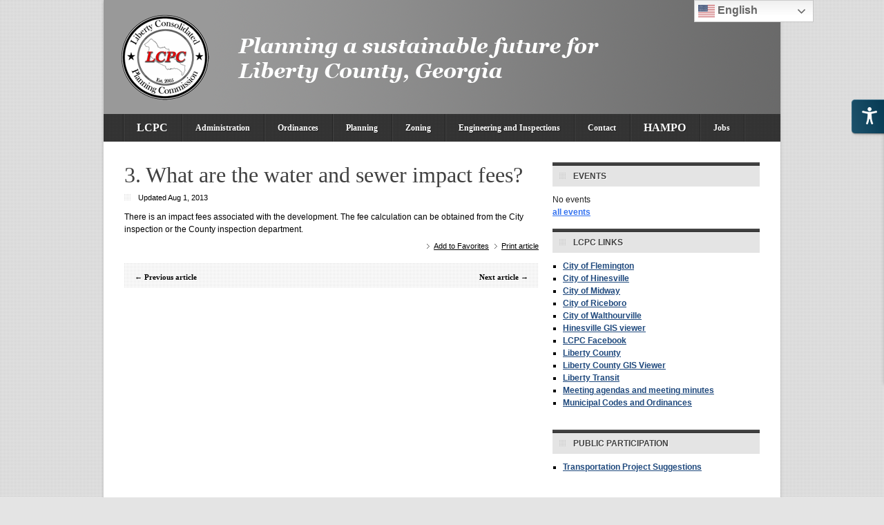

--- FILE ---
content_type: text/html; charset=UTF-8
request_url: https://thelcpc.org/3-what-are-the-water-and-sewer-impact-fees/
body_size: 11299
content:
<!DOCTYPE html PUBLIC "-//W3C//DTD XHTML 1.0 Transitional//EN" "http://www.w3.org/TR/xhtml1/DTD/xhtml1-transitional.dtd">
<html xmlns="http://www.w3.org/1999/xhtml" lang="en">
<head profile="http://gmpg.org/xfn/11">

<meta http-equiv="Content-Type" content="text/html; charset=UTF-8" />

<title>3.  What are the water and sewer impact fees?  &raquo;  Liberty Consolidated Planning Commission</title>

<link rel="stylesheet" href="https://thelcpc.org/wp-content/themes/defacto/style.css" type="text/css" media="screen" />
<link rel="alternate" type="application/rss+xml" title="RSS Feed" href="https://thelcpc.org/feed/" />
<link rel="pingback" href="https://thelcpc.org/xmlrpc.php" />

<meta name='robots' content='max-image-preview:large' />
 <!-- nextgen scrollGallery 1.8.2 --> 
		   <link rel='dns-prefetch' href='//code.responsivevoice.org' />
<script type="text/javascript">
window._wpemojiSettings = {"baseUrl":"https:\/\/s.w.org\/images\/core\/emoji\/14.0.0\/72x72\/","ext":".png","svgUrl":"https:\/\/s.w.org\/images\/core\/emoji\/14.0.0\/svg\/","svgExt":".svg","source":{"concatemoji":"https:\/\/thelcpc.org\/wp-includes\/js\/wp-emoji-release.min.js?ver=6.3.7"}};
/*! This file is auto-generated */
!function(i,n){var o,s,e;function c(e){try{var t={supportTests:e,timestamp:(new Date).valueOf()};sessionStorage.setItem(o,JSON.stringify(t))}catch(e){}}function p(e,t,n){e.clearRect(0,0,e.canvas.width,e.canvas.height),e.fillText(t,0,0);var t=new Uint32Array(e.getImageData(0,0,e.canvas.width,e.canvas.height).data),r=(e.clearRect(0,0,e.canvas.width,e.canvas.height),e.fillText(n,0,0),new Uint32Array(e.getImageData(0,0,e.canvas.width,e.canvas.height).data));return t.every(function(e,t){return e===r[t]})}function u(e,t,n){switch(t){case"flag":return n(e,"\ud83c\udff3\ufe0f\u200d\u26a7\ufe0f","\ud83c\udff3\ufe0f\u200b\u26a7\ufe0f")?!1:!n(e,"\ud83c\uddfa\ud83c\uddf3","\ud83c\uddfa\u200b\ud83c\uddf3")&&!n(e,"\ud83c\udff4\udb40\udc67\udb40\udc62\udb40\udc65\udb40\udc6e\udb40\udc67\udb40\udc7f","\ud83c\udff4\u200b\udb40\udc67\u200b\udb40\udc62\u200b\udb40\udc65\u200b\udb40\udc6e\u200b\udb40\udc67\u200b\udb40\udc7f");case"emoji":return!n(e,"\ud83e\udef1\ud83c\udffb\u200d\ud83e\udef2\ud83c\udfff","\ud83e\udef1\ud83c\udffb\u200b\ud83e\udef2\ud83c\udfff")}return!1}function f(e,t,n){var r="undefined"!=typeof WorkerGlobalScope&&self instanceof WorkerGlobalScope?new OffscreenCanvas(300,150):i.createElement("canvas"),a=r.getContext("2d",{willReadFrequently:!0}),o=(a.textBaseline="top",a.font="600 32px Arial",{});return e.forEach(function(e){o[e]=t(a,e,n)}),o}function t(e){var t=i.createElement("script");t.src=e,t.defer=!0,i.head.appendChild(t)}"undefined"!=typeof Promise&&(o="wpEmojiSettingsSupports",s=["flag","emoji"],n.supports={everything:!0,everythingExceptFlag:!0},e=new Promise(function(e){i.addEventListener("DOMContentLoaded",e,{once:!0})}),new Promise(function(t){var n=function(){try{var e=JSON.parse(sessionStorage.getItem(o));if("object"==typeof e&&"number"==typeof e.timestamp&&(new Date).valueOf()<e.timestamp+604800&&"object"==typeof e.supportTests)return e.supportTests}catch(e){}return null}();if(!n){if("undefined"!=typeof Worker&&"undefined"!=typeof OffscreenCanvas&&"undefined"!=typeof URL&&URL.createObjectURL&&"undefined"!=typeof Blob)try{var e="postMessage("+f.toString()+"("+[JSON.stringify(s),u.toString(),p.toString()].join(",")+"));",r=new Blob([e],{type:"text/javascript"}),a=new Worker(URL.createObjectURL(r),{name:"wpTestEmojiSupports"});return void(a.onmessage=function(e){c(n=e.data),a.terminate(),t(n)})}catch(e){}c(n=f(s,u,p))}t(n)}).then(function(e){for(var t in e)n.supports[t]=e[t],n.supports.everything=n.supports.everything&&n.supports[t],"flag"!==t&&(n.supports.everythingExceptFlag=n.supports.everythingExceptFlag&&n.supports[t]);n.supports.everythingExceptFlag=n.supports.everythingExceptFlag&&!n.supports.flag,n.DOMReady=!1,n.readyCallback=function(){n.DOMReady=!0}}).then(function(){return e}).then(function(){var e;n.supports.everything||(n.readyCallback(),(e=n.source||{}).concatemoji?t(e.concatemoji):e.wpemoji&&e.twemoji&&(t(e.twemoji),t(e.wpemoji)))}))}((window,document),window._wpemojiSettings);
</script>
<style type="text/css">
img.wp-smiley,
img.emoji {
	display: inline !important;
	border: none !important;
	box-shadow: none !important;
	height: 1em !important;
	width: 1em !important;
	margin: 0 0.07em !important;
	vertical-align: -0.1em !important;
	background: none !important;
	padding: 0 !important;
}
</style>
	<link rel='stylesheet' id='wp-block-library-css' href='https://thelcpc.org/wp-includes/css/dist/block-library/style.min.css?ver=6.3.7' type='text/css' media='all' />
<style id='classic-theme-styles-inline-css' type='text/css'>
/*! This file is auto-generated */
.wp-block-button__link{color:#fff;background-color:#32373c;border-radius:9999px;box-shadow:none;text-decoration:none;padding:calc(.667em + 2px) calc(1.333em + 2px);font-size:1.125em}.wp-block-file__button{background:#32373c;color:#fff;text-decoration:none}
</style>
<style id='global-styles-inline-css' type='text/css'>
body{--wp--preset--color--black: #000000;--wp--preset--color--cyan-bluish-gray: #abb8c3;--wp--preset--color--white: #ffffff;--wp--preset--color--pale-pink: #f78da7;--wp--preset--color--vivid-red: #cf2e2e;--wp--preset--color--luminous-vivid-orange: #ff6900;--wp--preset--color--luminous-vivid-amber: #fcb900;--wp--preset--color--light-green-cyan: #7bdcb5;--wp--preset--color--vivid-green-cyan: #00d084;--wp--preset--color--pale-cyan-blue: #8ed1fc;--wp--preset--color--vivid-cyan-blue: #0693e3;--wp--preset--color--vivid-purple: #9b51e0;--wp--preset--gradient--vivid-cyan-blue-to-vivid-purple: linear-gradient(135deg,rgba(6,147,227,1) 0%,rgb(155,81,224) 100%);--wp--preset--gradient--light-green-cyan-to-vivid-green-cyan: linear-gradient(135deg,rgb(122,220,180) 0%,rgb(0,208,130) 100%);--wp--preset--gradient--luminous-vivid-amber-to-luminous-vivid-orange: linear-gradient(135deg,rgba(252,185,0,1) 0%,rgba(255,105,0,1) 100%);--wp--preset--gradient--luminous-vivid-orange-to-vivid-red: linear-gradient(135deg,rgba(255,105,0,1) 0%,rgb(207,46,46) 100%);--wp--preset--gradient--very-light-gray-to-cyan-bluish-gray: linear-gradient(135deg,rgb(238,238,238) 0%,rgb(169,184,195) 100%);--wp--preset--gradient--cool-to-warm-spectrum: linear-gradient(135deg,rgb(74,234,220) 0%,rgb(151,120,209) 20%,rgb(207,42,186) 40%,rgb(238,44,130) 60%,rgb(251,105,98) 80%,rgb(254,248,76) 100%);--wp--preset--gradient--blush-light-purple: linear-gradient(135deg,rgb(255,206,236) 0%,rgb(152,150,240) 100%);--wp--preset--gradient--blush-bordeaux: linear-gradient(135deg,rgb(254,205,165) 0%,rgb(254,45,45) 50%,rgb(107,0,62) 100%);--wp--preset--gradient--luminous-dusk: linear-gradient(135deg,rgb(255,203,112) 0%,rgb(199,81,192) 50%,rgb(65,88,208) 100%);--wp--preset--gradient--pale-ocean: linear-gradient(135deg,rgb(255,245,203) 0%,rgb(182,227,212) 50%,rgb(51,167,181) 100%);--wp--preset--gradient--electric-grass: linear-gradient(135deg,rgb(202,248,128) 0%,rgb(113,206,126) 100%);--wp--preset--gradient--midnight: linear-gradient(135deg,rgb(2,3,129) 0%,rgb(40,116,252) 100%);--wp--preset--font-size--small: 13px;--wp--preset--font-size--medium: 20px;--wp--preset--font-size--large: 36px;--wp--preset--font-size--x-large: 42px;--wp--preset--spacing--20: 0.44rem;--wp--preset--spacing--30: 0.67rem;--wp--preset--spacing--40: 1rem;--wp--preset--spacing--50: 1.5rem;--wp--preset--spacing--60: 2.25rem;--wp--preset--spacing--70: 3.38rem;--wp--preset--spacing--80: 5.06rem;--wp--preset--shadow--natural: 6px 6px 9px rgba(0, 0, 0, 0.2);--wp--preset--shadow--deep: 12px 12px 50px rgba(0, 0, 0, 0.4);--wp--preset--shadow--sharp: 6px 6px 0px rgba(0, 0, 0, 0.2);--wp--preset--shadow--outlined: 6px 6px 0px -3px rgba(255, 255, 255, 1), 6px 6px rgba(0, 0, 0, 1);--wp--preset--shadow--crisp: 6px 6px 0px rgba(0, 0, 0, 1);}:where(.is-layout-flex){gap: 0.5em;}:where(.is-layout-grid){gap: 0.5em;}body .is-layout-flow > .alignleft{float: left;margin-inline-start: 0;margin-inline-end: 2em;}body .is-layout-flow > .alignright{float: right;margin-inline-start: 2em;margin-inline-end: 0;}body .is-layout-flow > .aligncenter{margin-left: auto !important;margin-right: auto !important;}body .is-layout-constrained > .alignleft{float: left;margin-inline-start: 0;margin-inline-end: 2em;}body .is-layout-constrained > .alignright{float: right;margin-inline-start: 2em;margin-inline-end: 0;}body .is-layout-constrained > .aligncenter{margin-left: auto !important;margin-right: auto !important;}body .is-layout-constrained > :where(:not(.alignleft):not(.alignright):not(.alignfull)){max-width: var(--wp--style--global--content-size);margin-left: auto !important;margin-right: auto !important;}body .is-layout-constrained > .alignwide{max-width: var(--wp--style--global--wide-size);}body .is-layout-flex{display: flex;}body .is-layout-flex{flex-wrap: wrap;align-items: center;}body .is-layout-flex > *{margin: 0;}body .is-layout-grid{display: grid;}body .is-layout-grid > *{margin: 0;}:where(.wp-block-columns.is-layout-flex){gap: 2em;}:where(.wp-block-columns.is-layout-grid){gap: 2em;}:where(.wp-block-post-template.is-layout-flex){gap: 1.25em;}:where(.wp-block-post-template.is-layout-grid){gap: 1.25em;}.has-black-color{color: var(--wp--preset--color--black) !important;}.has-cyan-bluish-gray-color{color: var(--wp--preset--color--cyan-bluish-gray) !important;}.has-white-color{color: var(--wp--preset--color--white) !important;}.has-pale-pink-color{color: var(--wp--preset--color--pale-pink) !important;}.has-vivid-red-color{color: var(--wp--preset--color--vivid-red) !important;}.has-luminous-vivid-orange-color{color: var(--wp--preset--color--luminous-vivid-orange) !important;}.has-luminous-vivid-amber-color{color: var(--wp--preset--color--luminous-vivid-amber) !important;}.has-light-green-cyan-color{color: var(--wp--preset--color--light-green-cyan) !important;}.has-vivid-green-cyan-color{color: var(--wp--preset--color--vivid-green-cyan) !important;}.has-pale-cyan-blue-color{color: var(--wp--preset--color--pale-cyan-blue) !important;}.has-vivid-cyan-blue-color{color: var(--wp--preset--color--vivid-cyan-blue) !important;}.has-vivid-purple-color{color: var(--wp--preset--color--vivid-purple) !important;}.has-black-background-color{background-color: var(--wp--preset--color--black) !important;}.has-cyan-bluish-gray-background-color{background-color: var(--wp--preset--color--cyan-bluish-gray) !important;}.has-white-background-color{background-color: var(--wp--preset--color--white) !important;}.has-pale-pink-background-color{background-color: var(--wp--preset--color--pale-pink) !important;}.has-vivid-red-background-color{background-color: var(--wp--preset--color--vivid-red) !important;}.has-luminous-vivid-orange-background-color{background-color: var(--wp--preset--color--luminous-vivid-orange) !important;}.has-luminous-vivid-amber-background-color{background-color: var(--wp--preset--color--luminous-vivid-amber) !important;}.has-light-green-cyan-background-color{background-color: var(--wp--preset--color--light-green-cyan) !important;}.has-vivid-green-cyan-background-color{background-color: var(--wp--preset--color--vivid-green-cyan) !important;}.has-pale-cyan-blue-background-color{background-color: var(--wp--preset--color--pale-cyan-blue) !important;}.has-vivid-cyan-blue-background-color{background-color: var(--wp--preset--color--vivid-cyan-blue) !important;}.has-vivid-purple-background-color{background-color: var(--wp--preset--color--vivid-purple) !important;}.has-black-border-color{border-color: var(--wp--preset--color--black) !important;}.has-cyan-bluish-gray-border-color{border-color: var(--wp--preset--color--cyan-bluish-gray) !important;}.has-white-border-color{border-color: var(--wp--preset--color--white) !important;}.has-pale-pink-border-color{border-color: var(--wp--preset--color--pale-pink) !important;}.has-vivid-red-border-color{border-color: var(--wp--preset--color--vivid-red) !important;}.has-luminous-vivid-orange-border-color{border-color: var(--wp--preset--color--luminous-vivid-orange) !important;}.has-luminous-vivid-amber-border-color{border-color: var(--wp--preset--color--luminous-vivid-amber) !important;}.has-light-green-cyan-border-color{border-color: var(--wp--preset--color--light-green-cyan) !important;}.has-vivid-green-cyan-border-color{border-color: var(--wp--preset--color--vivid-green-cyan) !important;}.has-pale-cyan-blue-border-color{border-color: var(--wp--preset--color--pale-cyan-blue) !important;}.has-vivid-cyan-blue-border-color{border-color: var(--wp--preset--color--vivid-cyan-blue) !important;}.has-vivid-purple-border-color{border-color: var(--wp--preset--color--vivid-purple) !important;}.has-vivid-cyan-blue-to-vivid-purple-gradient-background{background: var(--wp--preset--gradient--vivid-cyan-blue-to-vivid-purple) !important;}.has-light-green-cyan-to-vivid-green-cyan-gradient-background{background: var(--wp--preset--gradient--light-green-cyan-to-vivid-green-cyan) !important;}.has-luminous-vivid-amber-to-luminous-vivid-orange-gradient-background{background: var(--wp--preset--gradient--luminous-vivid-amber-to-luminous-vivid-orange) !important;}.has-luminous-vivid-orange-to-vivid-red-gradient-background{background: var(--wp--preset--gradient--luminous-vivid-orange-to-vivid-red) !important;}.has-very-light-gray-to-cyan-bluish-gray-gradient-background{background: var(--wp--preset--gradient--very-light-gray-to-cyan-bluish-gray) !important;}.has-cool-to-warm-spectrum-gradient-background{background: var(--wp--preset--gradient--cool-to-warm-spectrum) !important;}.has-blush-light-purple-gradient-background{background: var(--wp--preset--gradient--blush-light-purple) !important;}.has-blush-bordeaux-gradient-background{background: var(--wp--preset--gradient--blush-bordeaux) !important;}.has-luminous-dusk-gradient-background{background: var(--wp--preset--gradient--luminous-dusk) !important;}.has-pale-ocean-gradient-background{background: var(--wp--preset--gradient--pale-ocean) !important;}.has-electric-grass-gradient-background{background: var(--wp--preset--gradient--electric-grass) !important;}.has-midnight-gradient-background{background: var(--wp--preset--gradient--midnight) !important;}.has-small-font-size{font-size: var(--wp--preset--font-size--small) !important;}.has-medium-font-size{font-size: var(--wp--preset--font-size--medium) !important;}.has-large-font-size{font-size: var(--wp--preset--font-size--large) !important;}.has-x-large-font-size{font-size: var(--wp--preset--font-size--x-large) !important;}
.wp-block-navigation a:where(:not(.wp-element-button)){color: inherit;}
:where(.wp-block-post-template.is-layout-flex){gap: 1.25em;}:where(.wp-block-post-template.is-layout-grid){gap: 1.25em;}
:where(.wp-block-columns.is-layout-flex){gap: 2em;}:where(.wp-block-columns.is-layout-grid){gap: 2em;}
.wp-block-pullquote{font-size: 1.5em;line-height: 1.6;}
</style>
<link rel='stylesheet' id='admin-style-css' href='https://thelcpc.org/wp-content/plugins/accessibility/assets//css/admin-style.css?ver=1.0.6' type='text/css' media='all' />
<link rel='stylesheet' id='events-manager-css' href='https://thelcpc.org/wp-content/plugins/events-manager/includes/css/events-manager.min.css?ver=7.2.3.1' type='text/css' media='all' />
<style id='events-manager-inline-css' type='text/css'>
body .em { --font-family : inherit; --font-weight : inherit; --font-size : 1em; --line-height : inherit; }
</style>
<link rel='stylesheet' id='rv-style-css' href='https://thelcpc.org/wp-content/plugins/responsivevoice-text-to-speech/includes/css/responsivevoice.css?ver=6.3.7' type='text/css' media='all' />
<link rel='stylesheet' id='pretty-css' href='https://thelcpc.org/wp-content/themes/defacto/lib/scripts/pretty/css/prettyPhoto.css?ver=3.1.2' type='text/css' media='all' />
<link rel='stylesheet' id='print-css' href='https://thelcpc.org/wp-content/themes/defacto/lib/admin/print.css?ver=0.8' type='text/css' media='print' />
<link rel='stylesheet' id='tablepress-default-css' href='https://thelcpc.org/wp-content/plugins/tablepress/css/build/default.css?ver=3.2.6' type='text/css' media='all' />
<link rel='stylesheet' id='ngg_trigger_buttons-css' href='https://thelcpc.org/wp-content/plugins/nextgen-gallery/static/GalleryDisplay/trigger_buttons.css?ver=4.0.3' type='text/css' media='all' />
<link rel='stylesheet' id='fontawesome_v4_shim_style-css' href='https://thelcpc.org/wp-content/plugins/nextgen-gallery/static/FontAwesome/css/v4-shims.min.css?ver=6.3.7' type='text/css' media='all' />
<link rel='stylesheet' id='fontawesome-css' href='https://thelcpc.org/wp-content/plugins/nextgen-gallery/static/FontAwesome/css/all.min.css?ver=6.3.7' type='text/css' media='all' />
<link rel='stylesheet' id='nextgen_pagination_style-css' href='https://thelcpc.org/wp-content/plugins/nextgen-gallery/static/GalleryDisplay/pagination_style.css?ver=4.0.3' type='text/css' media='all' />
<link rel='stylesheet' id='nextgen_basic_thumbnails_style-css' href='https://thelcpc.org/wp-content/plugins/nextgen-gallery/static/Thumbnails/nextgen_basic_thumbnails.css?ver=4.0.3' type='text/css' media='all' />
<link rel='stylesheet' id='nextgen_widgets_style-css' href='https://thelcpc.org/wp-content/plugins/nextgen-gallery/static/Widget/display.css?ver=4.0.3' type='text/css' media='all' />
<link rel='stylesheet' id='scrollGallery-css' href='https://thelcpc.org/wp-content/plugins/nextgen-scrollgallery/scrollGallery/css/scrollGallery.css?ver=1.8.2' type='text/css' media='screen' />
<link rel='stylesheet' id='scrollGalleryDesign-css' href='https://thelcpc.org/wp-content/plugins/nextgen-scrollgallery/scrollGallery/css/scrollGallery_greyDesign.css?ver=1.8.2' type='text/css' media='screen' />
<script type='text/javascript' src='https://thelcpc.org/wp-content/plugins/enable-jquery-migrate-helper/js/jquery/jquery-1.12.4-wp.js?ver=1.12.4-wp' id='jquery-core-js'></script>
<script type='text/javascript' src='https://thelcpc.org/wp-content/plugins/enable-jquery-migrate-helper/js/jquery-migrate/jquery-migrate-1.4.1-wp.js?ver=1.4.1-wp' id='jquery-migrate-js'></script>
<script type='text/javascript' src='https://thelcpc.org/wp-content/plugins/enable-jquery-migrate-helper/js/jquery-ui/core.min.js?ver=1.11.4-wp' id='jquery-ui-core-js'></script>
<script type='text/javascript' src='https://thelcpc.org/wp-content/plugins/enable-jquery-migrate-helper/js/jquery-ui/widget.min.js?ver=1.11.4-wp' id='jquery-ui-widget-js'></script>
<script type='text/javascript' src='https://thelcpc.org/wp-content/plugins/enable-jquery-migrate-helper/js/jquery-ui/position.min.js?ver=1.11.4-wp' id='jquery-ui-position-js'></script>
<script type='text/javascript' src='https://thelcpc.org/wp-content/plugins/enable-jquery-migrate-helper/js/jquery-ui/mouse.min.js?ver=1.11.4-wp' id='jquery-ui-mouse-js'></script>
<script type='text/javascript' src='https://thelcpc.org/wp-content/plugins/enable-jquery-migrate-helper/js/jquery-ui/sortable.min.js?ver=1.11.4-wp' id='jquery-ui-sortable-js'></script>
<script type='text/javascript' src='https://thelcpc.org/wp-content/plugins/enable-jquery-migrate-helper/js/jquery-ui/datepicker.min.js?ver=1.11.4-wp' id='jquery-ui-datepicker-js'></script>
<script id="jquery-ui-datepicker-js-after" type="text/javascript">
jQuery(function(jQuery){jQuery.datepicker.setDefaults({"closeText":"Close","currentText":"Today","monthNames":["January","February","March","April","May","June","July","August","September","October","November","December"],"monthNamesShort":["Jan","Feb","Mar","Apr","May","Jun","Jul","Aug","Sep","Oct","Nov","Dec"],"nextText":"Next","prevText":"Previous","dayNames":["Sunday","Monday","Tuesday","Wednesday","Thursday","Friday","Saturday"],"dayNamesShort":["Sun","Mon","Tue","Wed","Thu","Fri","Sat"],"dayNamesMin":["S","M","T","W","T","F","S"],"dateFormat":"M d, yy","firstDay":1,"isRTL":false});});
</script>
<script type='text/javascript' src='https://thelcpc.org/wp-content/plugins/enable-jquery-migrate-helper/js/jquery-ui/resizable.min.js?ver=1.11.4-wp' id='jquery-ui-resizable-js'></script>
<script type='text/javascript' src='https://thelcpc.org/wp-content/plugins/enable-jquery-migrate-helper/js/jquery-ui/draggable.min.js?ver=1.11.4-wp' id='jquery-ui-draggable-js'></script>
<script type='text/javascript' src='https://thelcpc.org/wp-content/plugins/enable-jquery-migrate-helper/js/jquery-ui/button.min.js?ver=1.11.4-wp' id='jquery-ui-button-js'></script>
<script type='text/javascript' src='https://thelcpc.org/wp-content/plugins/enable-jquery-migrate-helper/js/jquery-ui/dialog.min.js?ver=1.11.4-wp' id='jquery-ui-dialog-js'></script>
<script type='text/javascript' id='events-manager-js-extra'>
/* <![CDATA[ */
var EM = {"ajaxurl":"https:\/\/thelcpc.org\/wp-admin\/admin-ajax.php","locationajaxurl":"https:\/\/thelcpc.org\/wp-admin\/admin-ajax.php?action=locations_search","firstDay":"1","locale":"en","dateFormat":"yy-mm-dd","ui_css":"https:\/\/thelcpc.org\/wp-content\/plugins\/events-manager\/includes\/css\/jquery-ui\/build.min.css","show24hours":"0","is_ssl":"1","autocomplete_limit":"10","calendar":{"breakpoints":{"small":560,"medium":908,"large":false},"month_format":"M Y"},"phone":"","datepicker":{"format":"m\/d\/Y"},"search":{"breakpoints":{"small":650,"medium":850,"full":false}},"url":"https:\/\/thelcpc.org\/wp-content\/plugins\/events-manager","assets":{"input.em-uploader":{"js":{"em-uploader":{"url":"https:\/\/thelcpc.org\/wp-content\/plugins\/events-manager\/includes\/js\/em-uploader.js?v=7.2.3.1","event":"em_uploader_ready"}}},".em-event-editor":{"js":{"event-editor":{"url":"https:\/\/thelcpc.org\/wp-content\/plugins\/events-manager\/includes\/js\/events-manager-event-editor.js?v=7.2.3.1","event":"em_event_editor_ready"}},"css":{"event-editor":"https:\/\/thelcpc.org\/wp-content\/plugins\/events-manager\/includes\/css\/events-manager-event-editor.min.css?v=7.2.3.1"}},".em-recurrence-sets, .em-timezone":{"js":{"luxon":{"url":"luxon\/luxon.js?v=7.2.3.1","event":"em_luxon_ready"}}},".em-booking-form, #em-booking-form, .em-booking-recurring, .em-event-booking-form":{"js":{"em-bookings":{"url":"https:\/\/thelcpc.org\/wp-content\/plugins\/events-manager\/includes\/js\/bookingsform.js?v=7.2.3.1","event":"em_booking_form_js_loaded"}}},"#em-opt-archetypes":{"js":{"archetypes":"https:\/\/thelcpc.org\/wp-content\/plugins\/events-manager\/includes\/js\/admin-archetype-editor.js?v=7.2.3.1","archetypes_ms":"https:\/\/thelcpc.org\/wp-content\/plugins\/events-manager\/includes\/js\/admin-archetypes.js?v=7.2.3.1","qs":"qs\/qs.js?v=7.2.3.1"}}},"cached":"","txt_search":"Search","txt_searching":"Searching...","txt_loading":"Loading..."};
/* ]]> */
</script>
<script type='text/javascript' src='https://thelcpc.org/wp-content/plugins/events-manager/includes/js/events-manager.js?ver=7.2.3.1' id='events-manager-js'></script>
<script type='text/javascript' src='https://code.responsivevoice.org/responsivevoice.js' id='responsive-voice-js'></script>
<script type='text/javascript' id='photocrati_ajax-js-extra'>
/* <![CDATA[ */
var photocrati_ajax = {"url":"https:\/\/thelcpc.org\/index.php?photocrati_ajax=1","rest_url":"https:\/\/thelcpc.org\/wp-json\/","wp_home_url":"https:\/\/thelcpc.org","wp_site_url":"https:\/\/thelcpc.org","wp_root_url":"https:\/\/thelcpc.org","wp_plugins_url":"https:\/\/thelcpc.org\/wp-content\/plugins","wp_content_url":"https:\/\/thelcpc.org\/wp-content","wp_includes_url":"https:\/\/thelcpc.org\/wp-includes\/","ngg_param_slug":"nggallery","rest_nonce":"0e76f32d85"};
/* ]]> */
</script>
<script type='text/javascript' src='https://thelcpc.org/wp-content/plugins/nextgen-gallery/static/Legacy/ajax.min.js?ver=4.0.3' id='photocrati_ajax-js'></script>
<script type='text/javascript' src='https://thelcpc.org/wp-content/plugins/nextgen-gallery/static/FontAwesome/js/v4-shims.min.js?ver=5.3.1' id='fontawesome_v4_shim-js'></script>
<script type='text/javascript' defer crossorigin="anonymous" data-auto-replace-svg="false" data-keep-original-source="false" data-search-pseudo-elements src='https://thelcpc.org/wp-content/plugins/nextgen-gallery/static/FontAwesome/js/all.min.js?ver=5.3.1' id='fontawesome-js'></script>
<script type='text/javascript' src='https://thelcpc.org/wp-content/plugins/nextgen-gallery/static/Thumbnails/nextgen_basic_thumbnails.js?ver=4.0.3' id='nextgen_basic_thumbnails_script-js'></script>
<script type='text/javascript' src='https://thelcpc.org/wp-content/plugins/nextgen-scrollgallery/scrollGallery/js/mootools-core-1.3.2-full-compat.js?ver=1.3.2' id='mootools-js'></script>
<script type='text/javascript' src='https://thelcpc.org/wp-content/plugins/nextgen-scrollgallery/scrollGallery/js/scrollGallery.js?ver=1.12' id='scrollGallery-js'></script>
<script type='text/javascript' src='https://thelcpc.org/wp-content/plugins/nextgen-scrollgallery/scrollGallery/js/powertools-mobile-1.1.1.js?ver=1.1.1' id='powertools-js'></script>
<link rel="https://api.w.org/" href="https://thelcpc.org/wp-json/" /><link rel="alternate" type="application/json" href="https://thelcpc.org/wp-json/wp/v2/posts/556" /><link rel="EditURI" type="application/rsd+xml" title="RSD" href="https://thelcpc.org/xmlrpc.php?rsd" />
<meta name="generator" content="WordPress 6.3.7" />
<meta name="generator" content="deFacto 0.8" />
<link rel="canonical" href="https://thelcpc.org/3-what-are-the-water-and-sewer-impact-fees/" />
<link rel='shortlink' href='https://thelcpc.org/?p=556' />
<link rel="alternate" type="application/json+oembed" href="https://thelcpc.org/wp-json/oembed/1.0/embed?url=https%3A%2F%2Fthelcpc.org%2F3-what-are-the-water-and-sewer-impact-fees%2F" />
<link rel="alternate" type="text/xml+oembed" href="https://thelcpc.org/wp-json/oembed/1.0/embed?url=https%3A%2F%2Fthelcpc.org%2F3-what-are-the-water-and-sewer-impact-fees%2F&#038;format=xml" />
<style>
		#category-posts-8-internal ul {padding: 0;}
#category-posts-8-internal .cat-post-item img {max-width: initial; max-height: initial; margin: initial;}
#category-posts-8-internal .cat-post-author {margin-bottom: 0;}
#category-posts-8-internal .cat-post-thumbnail {margin: 5px 10px 5px 0;}
#category-posts-8-internal .cat-post-item:before {content: ""; clear: both;}
#category-posts-8-internal .cat-post-excerpt-more {display: inline-block;}
#category-posts-8-internal .cat-post-item {list-style: none; margin: 3px 0 10px; padding: 3px 0;}
#category-posts-8-internal .cat-post-current .cat-post-title {font-weight: bold; text-transform: uppercase;}
#category-posts-8-internal [class*=cat-post-tax] {font-size: 0.85em;}
#category-posts-8-internal [class*=cat-post-tax] * {display:inline-block;}
#category-posts-8-internal .cat-post-item:after {content: ""; display: table;	clear: both;}
#category-posts-8-internal .cat-post-item .cat-post-title {overflow: hidden;text-overflow: ellipsis;white-space: initial;display: -webkit-box;-webkit-line-clamp: 2;-webkit-box-orient: vertical;padding-bottom: 0 !important;}
#category-posts-8-internal .cat-post-item:after {content: ""; display: table;	clear: both;}
#category-posts-8-internal .cat-post-thumbnail {display:block; float:left; margin:5px 10px 5px 0;}
#category-posts-8-internal .cat-post-crop {overflow:hidden;display:block;}
#category-posts-8-internal p {margin:5px 0 0 0}
#category-posts-8-internal li > div {margin:5px 0 0 0; clear:both;}
#category-posts-8-internal .dashicons {vertical-align:middle;}
#category-posts-8-internal .cat-post-thumbnail .cat-post-crop img {object-fit: cover; max-width: 100%; display: block;}
#category-posts-8-internal .cat-post-thumbnail .cat-post-crop-not-supported img {width: 100%;}
#category-posts-8-internal .cat-post-thumbnail {max-width:100%;}
#category-posts-8-internal .cat-post-item img {margin: initial;}
</style>
		<link type="text/css" rel="stylesheet" href="https://thelcpc.org/wp-content/plugins/posts-for-page/pfp.css" />

<!--[if IE]>
<link href="https://thelcpc.org/wp-content/themes/defacto/lib/admin/ie.css" rel="stylesheet" type="text/css">
<![endif]-->

<style type="text/css">
#main-wrap {
    background: #fff url(https://thelcpc.org/wp-content/uploads/2012/07/header_gray_logo.png) no-repeat 0px 0px;
}
</style>
<link rel="icon" href="https://thelcpc.org/wp-content/uploads/2014/03/cropped-New-LCPC-Logo-32x32.jpg" sizes="32x32" />
<link rel="icon" href="https://thelcpc.org/wp-content/uploads/2014/03/cropped-New-LCPC-Logo-192x192.jpg" sizes="192x192" />
<link rel="apple-touch-icon" href="https://thelcpc.org/wp-content/uploads/2014/03/cropped-New-LCPC-Logo-180x180.jpg" />
<meta name="msapplication-TileImage" content="https://thelcpc.org/wp-content/uploads/2014/03/cropped-New-LCPC-Logo-270x270.jpg" />
</head>
<body class="post-template-default single single-post postid-556 single-format-standard">
<div id="main-wrap">
  <!-- removed top-wrap and details for header wrap to use standard wordpress one image header, see header-org.php for defacto original header -->
	<div id="header-wrap">
			<div id="header" class="clearfix">      
  		</div><!-- end header -->
	</div><!-- end header-wrap -->
	<div id="menu-wrap">
		<div class="ts-menu ts-menu-main"><ul id="menu-main" class="sf-menu"><li id="menu-item-22" class="menu-item menu-item-type-custom menu-item-object-custom menu-item-home menu-item-22"><a title="LCPC Home" href="http://thelcpc.org/"><font size="3">LCPC</font></a></li>
<li id="menu-item-177" class="menu-item menu-item-type-custom menu-item-object-custom menu-item-has-children menu-item-177"><a title="Administration" href="http://thelcpc.org/administration">Administration</a>
<ul class="sub-menu">
	<li id="menu-item-100" class="menu-item menu-item-type-post_type menu-item-object-page menu-item-100"><a href="https://thelcpc.org/goals-objectives-and-policies/">GOALS, OBJECTIVES AND POLICIES</a></li>
	<li id="menu-item-392" class="menu-item menu-item-type-post_type menu-item-object-page menu-item-392"><a href="https://thelcpc.org/commissioners/">LCPC Planning Commissioners</a></li>
	<li id="menu-item-137" class="menu-item menu-item-type-post_type menu-item-object-page menu-item-137"><a href="https://thelcpc.org/lcpc-staff/">LCPC Staff</a></li>
</ul>
</li>
<li id="menu-item-8641" class="menu-item menu-item-type-post_type menu-item-object-page menu-item-has-children menu-item-8641"><a href="https://thelcpc.org/ordinances_/">Ordinances</a>
<ul class="sub-menu">
	<li id="menu-item-8651" class="menu-item menu-item-type-post_type menu-item-object-page menu-item-8651"><a href="https://thelcpc.org/https-thelcpc-org-wp-content-uploads-2025-04-udo-effective-2025-04-08-pdf/">Liberty County Unified Development Ordinance</a></li>
</ul>
</li>
<li id="menu-item-588" class="menu-item menu-item-type-custom menu-item-object-custom menu-item-has-children menu-item-588"><a title="Planning" href="http://thelcpc.org/planning">Planning</a>
<ul class="sub-menu">
	<li id="menu-item-575" class="menu-item menu-item-type-post_type menu-item-object-page menu-item-575"><a href="https://thelcpc.org/planning/comprehensive-planning/">Comprehensive Planning</a></li>
	<li id="menu-item-9199" class="menu-item menu-item-type-post_type menu-item-object-page menu-item-9199"><a href="https://thelcpc.org/2050-comprehensive-plan-update/">2050 Comprehensive Plan Update</a></li>
	<li id="menu-item-594" class="menu-item menu-item-type-post_type menu-item-object-page menu-item-594"><a href="https://thelcpc.org/water-resources/">Water Resources</a></li>
	<li id="menu-item-585" class="menu-item menu-item-type-post_type menu-item-object-page menu-item-585"><a href="https://thelcpc.org/coastal-healthcare-alliance/">Coastal Healthcare Alliance</a></li>
</ul>
</li>
<li id="menu-item-89" class="menu-item menu-item-type-post_type menu-item-object-page menu-item-has-children menu-item-89"><a href="https://thelcpc.org/zoning/">Zoning</a>
<ul class="sub-menu">
	<li id="menu-item-658" class="menu-item menu-item-type-post_type menu-item-object-page menu-item-658"><a href="https://thelcpc.org/liberty-county-unincorporated/">Liberty County – Unincorporated</a></li>
	<li id="menu-item-689" class="menu-item menu-item-type-post_type menu-item-object-page menu-item-689"><a href="https://thelcpc.org/city-of-hinesville/">City of Hinesville</a></li>
	<li id="menu-item-688" class="menu-item menu-item-type-post_type menu-item-object-page menu-item-688"><a href="https://thelcpc.org/city-of-flemington/">City of Flemington</a></li>
	<li id="menu-item-687" class="menu-item menu-item-type-post_type menu-item-object-page menu-item-687"><a href="https://thelcpc.org/city-of-midway/">City of Midway</a></li>
	<li id="menu-item-686" class="menu-item menu-item-type-post_type menu-item-object-page menu-item-686"><a href="https://thelcpc.org/city-of-walthourville/">City of Walthourville</a></li>
	<li id="menu-item-685" class="menu-item menu-item-type-post_type menu-item-object-page menu-item-685"><a href="https://thelcpc.org/city-of-riceboro-com/">City of Riceboro</a></li>
	<li id="menu-item-684" class="menu-item menu-item-type-post_type menu-item-object-page menu-item-684"><a href="https://thelcpc.org/town-of-allenhurst/">Town of Allenhurst</a></li>
	<li id="menu-item-683" class="menu-item menu-item-type-post_type menu-item-object-page menu-item-683"><a href="https://thelcpc.org/city-of-gumbranch/">City of Gum Branch</a></li>
	<li id="menu-item-730" class="menu-item menu-item-type-post_type menu-item-object-page menu-item-730"><a href="https://thelcpc.org/zoning-forms/">Fee and Submittal Schedules and Forms</a></li>
</ul>
</li>
<li id="menu-item-88" class="menu-item menu-item-type-post_type menu-item-object-page menu-item-has-children menu-item-88"><a href="https://thelcpc.org/engineering/">Engineering and Inspections</a>
<ul class="sub-menu">
	<li id="menu-item-2263" class="menu-item menu-item-type-post_type menu-item-object-page menu-item-2263"><a href="https://thelcpc.org/engineering/">Engineering and Inspections</a></li>
	<li id="menu-item-2262" class="menu-item menu-item-type-post_type menu-item-object-page menu-item-2262"><a href="https://thelcpc.org/flood-protection/">Flood Protection</a></li>
</ul>
</li>
<li id="menu-item-85" class="menu-item menu-item-type-post_type menu-item-object-page menu-item-85"><a href="https://thelcpc.org/contact-us/">Contact</a></li>
<li id="menu-item-164" class="menu-item menu-item-type-post_type menu-item-object-page menu-item-has-children menu-item-164"><a href="https://thelcpc.org/hampo/"><font size="3">HAMPO</font></a>
<ul class="sub-menu">
	<li id="menu-item-799" class="menu-item menu-item-type-post_type menu-item-object-page menu-item-799"><a href="https://thelcpc.org/hampo-meetings/">HAMPO Meeting Materials</a></li>
	<li id="menu-item-815" class="menu-item menu-item-type-post_type menu-item-object-page menu-item-815"><a href="https://thelcpc.org/hampo-organization/">HAMPO Organization</a></li>
	<li id="menu-item-818" class="menu-item menu-item-type-post_type menu-item-object-page menu-item-818"><a href="https://thelcpc.org/hampo_plans_and_documents/">Plans and Documents</a></li>
	<li id="menu-item-829" class="menu-item menu-item-type-post_type menu-item-object-page menu-item-829"><a href="https://thelcpc.org/hampo-transportation-studies/">HAMPO Transportation Studies</a></li>
	<li id="menu-item-7295" class="menu-item menu-item-type-post_type menu-item-object-page menu-item-7295"><a href="https://thelcpc.org/sr-196-sr-119-eg-miles-parkway-corridor-study/">SR 196 / SR 119 / EG Miles Parkway Corridor Study</a></li>
	<li id="menu-item-7298" class="menu-item menu-item-type-post_type menu-item-object-page menu-item-7298"><a href="https://thelcpc.org/hampo-bike-pedestrian-plan/">HAMPO Bike &#038; Pedestrian Study</a></li>
	<li id="menu-item-4965" class="menu-item menu-item-type-post_type menu-item-object-page menu-item-4965"><a href="https://thelcpc.org/performance-management/">PERFORMANCE MANAGEMENT</a></li>
	<li id="menu-item-4793" class="menu-item menu-item-type-post_type menu-item-object-page menu-item-4793"><a href="https://thelcpc.org/hampo/focus-on-transit/">FOCUS ON TRANSIT</a></li>
	<li id="menu-item-4623" class="menu-item menu-item-type-post_type menu-item-object-page menu-item-4623"><a href="https://thelcpc.org/hampo/rfq-engineering-services/">RFP-RFQ: Professional Services</a></li>
	<li id="menu-item-6954" class="menu-item menu-item-type-post_type menu-item-object-page menu-item-has-children menu-item-6954"><a href="https://thelcpc.org/hampo/meeting-archives/">Meeting Archives</a>
	<ul class="sub-menu">
		<li id="menu-item-6965" class="menu-item menu-item-type-post_type menu-item-object-page menu-item-6965"><a href="https://thelcpc.org/meeting-archive-for-policy-committee-meetings/">Meeting Archive for Policy Committee Meetings</a></li>
		<li id="menu-item-7050" class="menu-item menu-item-type-post_type menu-item-object-page menu-item-7050"><a href="https://thelcpc.org/meeting-archive-for-technical-coordinating-committee-meetings/">Meeting Archive for Technical Coordinating Committee Meetings</a></li>
		<li id="menu-item-7054" class="menu-item menu-item-type-post_type menu-item-object-page menu-item-7054"><a href="https://thelcpc.org/meeting-archive-for-citizens-advisory-committee-meetings/">Meeting Archive for Citizens Advisory Committee Meetings</a></li>
	</ul>
</li>
</ul>
</li>
<li id="menu-item-7417" class="menu-item menu-item-type-post_type menu-item-object-page menu-item-7417"><a title="LCPC Job Openings" href="https://thelcpc.org/job-openings/">Jobs</a></li>
</ul></div>	</div><!-- end menu-wrap -->
	<div id="wrap" class="clearfix">
			
	<div id="content">
	    
	    <div class="post-556 post type-post status-publish format-standard hentry category-lcpc-q-a clearfix">
	    
	    	<h1>3.  What are the water and sewer impact fees?</h1>
		
			<p class="meta">
			    <span class="meta-date">Updated Aug 1, 2013</span>
			</p>
	        
	        <p>There is an impact fees associated with the development. The fee calculation can be obtained from the City inspection or the County inspection department.</p>
	        
	        <p class="post-actions clear clearfix">
	        
	        		        
	        	<span class="right">
	        	
	        			        		
	        		<script type="text/javascript">
					    jQuery(document).ready(function($){	    	
					    	if($.cookie('ts_favorites')!==null) {
					    		if($.cookie('ts_favorites').search('556')!=-1) {
					    			$('.actions-favorites').hide();
					    			$('.actions-favorites-link').show();
					    			if($('.actions-favorites-link small').length == 0) {
					    				$('.actions-favorites-link').append(' <small>(' + $.cookie('ts_favorites').split(',').length + ')</small>');
					    			}
					    		}
					    	}	    	    	
					    	$('.actions-favorites').click(function() {
					    		if($.cookie('ts_favorites')===null || $.cookie('ts_favorites')=='') {
					    			$.cookie('ts_favorites', 556,{ expires: 60, path: '/' });
					    		} else {
					    			var fav = $.cookie('ts_favorites');
					    			$.cookie('ts_favorites', fav + ',' + 556,{ expires: 60, path: '/' });
					    		}
					    		$(this).fadeOut('fast', function() {
					    		  $('.actions-favorites-link').fadeIn('fast');
					    		  $('.actions-favorites-link').append(' <small>(' + $.cookie('ts_favorites').split(',').length + ')</small>');
					    		});	    		  				
					    	}); 	    	   			
					    });
					</script>
	        
	        		<span class="actions-favorites action-link">Add to Favorites</span>
    				<a href="https://thelcpc.org/?page_id=3236" class="actions-favorites-link action-link" style="display:none">See Favorites</a>
	        		
	        			        		
	        		<a href="#" onclick="window.print();return false" class="action-link">Print article</a>
	        	
	        	</span>
	        
	        </p>        
	        
	        	    
	    </div><!-- end post -->
	    
	    
	
			
<div class="ts-paging clear clearfix">
<div class="ts-paging-prev left">&larr; <a href="https://thelcpc.org/2-is-there-a-checklist-for-submittal/" rel="prev">Previous article</a></div><div class="ts-paging-next right"><a href="https://thelcpc.org/4-who-is-the-permitting-agency/" rel="next">Next article</a> &rarr;</div></div>

		
	</div><!-- end content -->
	
	<div id="sidebar">

<div id="em_widget-5" class="widget_em_widget section clearfix"><div class="section-title-2"><h3>Events</h3></div><div class="em pixelbones em-list-widget em-events-widget">No events<li class="all-events-link"><a href="https://thelcpc.org/events/" title="all events">all events</a></li></div></div><div id="linkcat-12" class="widget_links section clearfix"><div class="section-title-2"><h3>LCPC Links</h3></div>
	<ul class='xoxo blogroll'>
<li><a href="http://cityofflemington.org/">City of Flemington</a></li>
<li><a href="http://www.cityofhinesville.org">City of Hinesville</a></li>
<li><a href="http://www.historicmidway.com/">City of Midway</a></li>
<li><a href="http://www.cityofriceboro.com/">City of Riceboro</a></li>
<li><a href="http://cityofwalthourville.com/">City of Walthourville</a></li>
<li><a href="https://maps-hinesville-gis.hub.arcgis.com/" title="Hinesville GIS viewer">Hinesville GIS viewer</a></li>
<li><a href="https://www.facebook.com/thelcpc/">LCPC Facebook</a></li>
<li><a href="http://www.libertycountyga.com">Liberty County</a></li>
<li><a href="http://libertycountyga.maps.arcgis.com/home/index.html">Liberty County GIS Viewer</a></li>
<li><a href="https://libertytransit.org/">Liberty Transit</a></li>
<li><a href="http://thelcpc.org/2014-planning-commission-meetings/" title="LCPC Meeting agendas and meeting minutes">Meeting agendas and meeting minutes</a></li>
<li><a href="https://library.municode.com/ga">Municipal Codes and Ordinances</a></li>

	</ul>
</div>
<div id="linkcat-39" class="widget_links section clearfix"><div class="section-title-2"><h3>Public Participation</h3></div>
	<ul class='xoxo blogroll'>
<li><a href="https://adobeformscentral.com/?f=mfJisLUTy1Y4pXJ%2AwKHcMA" rel="noopener" target="_blank">Transportation Project Suggestions</a></li>

	</ul>
</div>

</div><!-- end sidebar -->	

	</div><!-- end wrap -->
	
	<div id="footer-wrap">
	
		<div id="footer">

			<div id="footer-bottom">
			
				<div class="box-wrap clearfix">
					
					<div id="text-2" class="widget_text section box clearfix"><div class="section-title-1"><h3>Liberty Consolidated Planning Commission</h3></div>			<div class="textwidget"><p><span style="font-size: small">The Historic Courthouse<br />
100 Main Street, Suite 7520<br />
Hinesville, GA  31313<br />
Phone: 912-408-2030,  Fax: 888-320-8007</p>
</div>
		</div><div id="ts_search-4" class="widget_ts_search section box clearfix"><div class="section-title-1"><h3>Search</h3></div>
			
		
    <form class="searchform clearfix" method="get" action="https://thelcpc.org/">
    	<input type="text" name="s" class="text search-text required" value="" />
    	<input type="submit" class="btn submit search-submit" value="Ok" />
    </form></div><div id="archives-4" class="widget_archive section box clearfix"><div class="section-title-1"><h3>Archives</h3></div>		<label class="screen-reader-text" for="archives-dropdown-4">Archives</label>
		<select id="archives-dropdown-4" name="archive-dropdown">
			
			<option value="">Select Month</option>
				<option value='https://thelcpc.org/2025/10/'> October 2025 &nbsp;(1)</option>
	<option value='https://thelcpc.org/2025/09/'> September 2025 &nbsp;(2)</option>
	<option value='https://thelcpc.org/2025/08/'> August 2025 &nbsp;(1)</option>
	<option value='https://thelcpc.org/2025/06/'> June 2025 &nbsp;(1)</option>
	<option value='https://thelcpc.org/2024/10/'> October 2024 &nbsp;(1)</option>
	<option value='https://thelcpc.org/2023/03/'> March 2023 &nbsp;(1)</option>
	<option value='https://thelcpc.org/2022/11/'> November 2022 &nbsp;(1)</option>
	<option value='https://thelcpc.org/2022/10/'> October 2022 &nbsp;(1)</option>
	<option value='https://thelcpc.org/2022/03/'> March 2022 &nbsp;(1)</option>
	<option value='https://thelcpc.org/2021/09/'> September 2021 &nbsp;(1)</option>
	<option value='https://thelcpc.org/2021/06/'> June 2021 &nbsp;(1)</option>
	<option value='https://thelcpc.org/2019/09/'> September 2019 &nbsp;(1)</option>
	<option value='https://thelcpc.org/2019/02/'> February 2019 &nbsp;(1)</option>
	<option value='https://thelcpc.org/2019/01/'> January 2019 &nbsp;(3)</option>
	<option value='https://thelcpc.org/2016/01/'> January 2016 &nbsp;(2)</option>
	<option value='https://thelcpc.org/2015/11/'> November 2015 &nbsp;(1)</option>
	<option value='https://thelcpc.org/2015/10/'> October 2015 &nbsp;(2)</option>
	<option value='https://thelcpc.org/2015/09/'> September 2015 &nbsp;(1)</option>
	<option value='https://thelcpc.org/2015/06/'> June 2015 &nbsp;(1)</option>
	<option value='https://thelcpc.org/2015/05/'> May 2015 &nbsp;(2)</option>
	<option value='https://thelcpc.org/2015/04/'> April 2015 &nbsp;(1)</option>
	<option value='https://thelcpc.org/2015/03/'> March 2015 &nbsp;(1)</option>
	<option value='https://thelcpc.org/2015/02/'> February 2015 &nbsp;(1)</option>
	<option value='https://thelcpc.org/2015/01/'> January 2015 &nbsp;(1)</option>
	<option value='https://thelcpc.org/2014/11/'> November 2014 &nbsp;(1)</option>
	<option value='https://thelcpc.org/2014/09/'> September 2014 &nbsp;(1)</option>
	<option value='https://thelcpc.org/2014/08/'> August 2014 &nbsp;(1)</option>
	<option value='https://thelcpc.org/2014/07/'> July 2014 &nbsp;(3)</option>
	<option value='https://thelcpc.org/2014/05/'> May 2014 &nbsp;(2)</option>
	<option value='https://thelcpc.org/2014/04/'> April 2014 &nbsp;(1)</option>
	<option value='https://thelcpc.org/2014/03/'> March 2014 &nbsp;(4)</option>
	<option value='https://thelcpc.org/2014/02/'> February 2014 &nbsp;(2)</option>
	<option value='https://thelcpc.org/2014/01/'> January 2014 &nbsp;(4)</option>
	<option value='https://thelcpc.org/2013/10/'> October 2013 &nbsp;(1)</option>
	<option value='https://thelcpc.org/2013/09/'> September 2013 &nbsp;(1)</option>
	<option value='https://thelcpc.org/2013/08/'> August 2013 &nbsp;(11)</option>
	<option value='https://thelcpc.org/2013/07/'> July 2013 &nbsp;(4)</option>
	<option value='https://thelcpc.org/2013/06/'> June 2013 &nbsp;(1)</option>
	<option value='https://thelcpc.org/2012/07/'> July 2012 &nbsp;(2)</option>
	<option value='https://thelcpc.org/2012/06/'> June 2012 &nbsp;(1)</option>
	<option value='https://thelcpc.org/2011/06/'> June 2011 &nbsp;(1)</option>

		</select>

<script type="text/javascript">
/* <![CDATA[ */
(function() {
	var dropdown = document.getElementById( "archives-dropdown-4" );
	function onSelectChange() {
		if ( dropdown.options[ dropdown.selectedIndex ].value !== '' ) {
			document.location.href = this.options[ this.selectedIndex ].value;
		}
	}
	dropdown.onchange = onSelectChange;
})();
/* ]]> */
</script>
			</div>				
				</div><!-- end box-wrap -->
			
			</div><!-- end footer-bottom -->
			
						<div id="subfooter" class="clearfix">
			
							    	
			    <div id="subfooter-left" class="left">© 2011 - Liberty Consolidated Planning Commission. </div>			    <div id="subfooter-right" class="right">205 East Court Street / Hinesville, Georgia 31313 / 912.408.2030</div>			
			</div>
					
		</div><!-- end footer -->
	
	</div><!-- end footer-wrap -->

</div><!-- end main-wrap -->

<a href="#" id="totop"></a>

		<script type="text/javascript">
			(function() {
				let targetObjectName = 'EM';
				if ( typeof window[targetObjectName] === 'object' && window[targetObjectName] !== null ) {
					Object.assign( window[targetObjectName], []);
				} else {
					console.warn( 'Could not merge extra data: window.' + targetObjectName + ' not found or not an object.' );
				}
			})();
		</script>
		<div class="gtranslate_wrapper" id="gt-wrapper-38682455"></div>

<script type='text/javascript' id='scripts-js-extra'>
/* <![CDATA[ */
var ts_localize = {"search_default":"Enter keyword and press enter"};
/* ]]> */
</script>
<script type='text/javascript' src='https://thelcpc.org/wp-content/themes/defacto/lib/scripts/scripts.js?ver=0.8' id='scripts-js'></script>
<script type='text/javascript' src='https://thelcpc.org/wp-content/themes/defacto/lib/scripts/pretty/js/jquery.prettyPhoto.js?ver=3.1.2' id='pretty-js'></script>
<script type='text/javascript' src='https://thelcpc.org/wp-includes/js/comment-reply.min.js?ver=6.3.7' id='comment-reply-js'></script>
<script type='text/javascript' id='ngg_common-js-extra'>
/* <![CDATA[ */

var galleries = {};
galleries.gallery_cd856dc38433681467db2fa161518698 = {"ID":"cd856dc38433681467db2fa161518698","album_ids":[],"container_ids":[],"display":"","display_settings":{"display_view":"default-view.php","images_per_page":4,"number_of_columns":0,"thumbnail_width":120,"thumbnail_height":160,"show_all_in_lightbox":false,"ajax_pagination":0,"use_imagebrowser_effect":false,"template":"\/home\/svlhck5rnjmp\/public_html\/wp-content\/plugins\/nextgen-gallery\/templates\/Widget\/Display\/Gallery.php","display_no_images_error":1,"disable_pagination":true,"show_slideshow_link":false,"slideshow_link_text":"[Show as slideshow]","override_thumbnail_settings":0,"thumbnail_quality":"100","thumbnail_crop":1,"thumbnail_watermark":0,"ngg_triggers_display":"never","use_lightbox_effect":true,"maximum_entity_count":4,"image_type":"thumb","show_thumbnail_link":false,"image_width":218,"image_height":168,"widget_setting_title":"Images from Liberty County","widget_setting_before_widget":"<div id=\"ngg-images-2\" class=\"ngg_images section clearfix\">","widget_setting_before_title":"<div class=\"section-title-2\"><h3>","widget_setting_after_widget":"<\/div>","widget_setting_after_title":"<\/h3><\/div>","widget_setting_width":218,"widget_setting_height":168,"widget_setting_show_setting":"thumbnail","widget_setting_widget_id":"ngg-images-2"},"display_type":"photocrati-nextgen_basic_thumbnails","effect_code":null,"entity_ids":["6","7","8","13"],"excluded_container_ids":[],"exclusions":[],"gallery_ids":[],"id":"cd856dc38433681467db2fa161518698","ids":null,"image_ids":null,"images_list_count":null,"inner_content":null,"is_album_gallery":null,"maximum_entity_count":500,"order_by":"sortorder","order_direction":"ASC","returns":"included","skip_excluding_globally_excluded_images":null,"slug":"widget-ngg-images-2","sortorder":[],"source":"galleries","src":"","tag_ids":[],"tagcloud":false,"transient_id":null,"__defaults_set":null};
galleries.gallery_cd856dc38433681467db2fa161518698.wordpress_page_root = "https:\/\/thelcpc.org\/3-what-are-the-water-and-sewer-impact-fees\/";
var nextgen_lightbox_settings = {"static_path":"https:\/\/thelcpc.org\/wp-content\/plugins\/nextgen-gallery\/static\/Lightbox\/{placeholder}","context":"nextgen_images"};
/* ]]> */
</script>
<script type='text/javascript' src='https://thelcpc.org/wp-content/plugins/nextgen-gallery/static/GalleryDisplay/common.js?ver=4.0.3' id='ngg_common-js'></script>
<script id="ngg_common-js-after" type="text/javascript">
var nggLastTimeoutVal = 1000;

            var nggRetryFailedImage = function(img) {
                setTimeout(function(){
                    img.src = img.src;
                }, nggLastTimeoutVal);

                nggLastTimeoutVal += 500;
            }
</script>
<script type='text/javascript' src='https://thelcpc.org/wp-content/plugins/nextgen-gallery/static/Lightbox/lightbox_context.js?ver=4.0.3' id='ngg_lightbox_context-js'></script>
<script type='text/javascript' src='//acc.magixite.com/freeCode?oatk=w0rdpre55&#038;ver=1.0.6' id='accessibility-js'></script>
<script id="accessibility-init-js-after" type="text/javascript">
setTimeout(function(){octLoader({'language': 'en_us'})}, 1000);
</script>
<script id="gt_widget_script_38682455-js-before" type="text/javascript">
window.gtranslateSettings = /* document.write */ window.gtranslateSettings || {};window.gtranslateSettings['38682455'] = {"default_language":"en","languages":["ar","zh-CN","en","fr","de","it","ko","pt","ru","es"],"url_structure":"none","detect_browser_language":1,"flag_style":"2d","flag_size":24,"wrapper_selector":"#gt-wrapper-38682455","alt_flags":{"en":"usa"},"switcher_open_direction":"top","switcher_horizontal_position":"right","switcher_vertical_position":"top","switcher_text_color":"#666","switcher_arrow_color":"#666","switcher_border_color":"#ccc","switcher_background_color":"#fff","switcher_background_shadow_color":"#efefef","switcher_background_hover_color":"#fff","dropdown_text_color":"#000","dropdown_hover_color":"#fff","dropdown_background_color":"#eee","flags_location":"\/wp-content\/plugins\/gtranslate\/flags\/"};
</script><script src="https://thelcpc.org/wp-content/plugins/gtranslate/js/dwf.js?ver=6.3.7" data-no-optimize="1" data-no-minify="1" data-gt-orig-url="/3-what-are-the-water-and-sewer-impact-fees/" data-gt-orig-domain="thelcpc.org" data-gt-widget-id="38682455" defer></script>
</body>
</html>

--- FILE ---
content_type: text/javascript
request_url: https://thelcpc.org/wp-content/themes/defacto/lib/scripts/scripts.js?ver=0.8
body_size: 4454
content:
jQuery(document).ready(function($) {

	/** DROPDOWN MENU */

	$("ul.sf-menu").supersubs({ 
        minWidth:    6,
        maxWidth:    20,
        extraWidth:  1
    }).superfish({ 
        delay:       500,
        animation:   {opacity:'show',height:'show'}, 
        speed:       'fast',
        autoArrows:  false,
        dropShadows: false
    });
    
    /** LIGHTBOX */
    
    var thumbnails = 'a:has(img)[href$=".bmp"],a:has(img)[href$=".gif"],a:has(img)[href$=".jpg"],a:has(img)[href$=".jpeg"],a:has(img)[href$=".png"],a:has(img)[href$=".BMP"],a:has(img)[href$=".GIF"],a:has(img)[href$=".JPG"],a:has(img)[href$=".JPEG"],a:has(img)[href$=".PNG"]';    
    
   $(thumbnails).attr({
    	rel: function() {
  			aParent = $(this).parent().parent().attr('id');
  			if(aParent=='ts-gallery') {
  				return 'prettyPhoto[gallery]'
  			} else {
  				return 'prettyPhoto'
  			}
		},
  		title: function() {
  			aTitle = $(this).attr('title');
  			if(aTitle=='') {
  				return $(this).find('img').attr('alt')
  			}
		}
	});
    
    $("a[rel^='prettyPhoto']").prettyPhoto({
    	opacity: 0.5,
    	show_title: false,
    	overlay_gallery: false,
    	deeplinking: false,
    	social_tools: false
    });
    
    // emtpy image title tag to display link title tag
    $('#ts-gallery img').attr('title', '');
    
    // set title attribute of link tag in WP captions
    var imgTitle = $('.wp-caption img').attr('title');
    $('.wp-caption a').attr('title', imgTitle);
    

	/** SEARCH FORM VALIDATION */
	
	$('.search-text').each(function() {
		if ($(this).val() == '') {
			$(this).val(ts_localize.search_default);
		}
	}).focus(function() {
		$(this).removeClass('fielderror');
		if ($(this).val() == ts_localize.search_default) {
			$(this).val('');
		}
	}).blur(function () {
		if ($(this).val() == '') {
			$(this).val(ts_localize.search_default);
		}
	});
	
	$('form.searchform').submit(function() {
		var errors = 0;
		$(this).find('input').each(function() {
			if ($(this).val() == ts_localize.search_default) {
				$(this).val('');
			}
			if ($(this).hasClass('required') && $(this).val() == '') {
				$(this).addClass('fielderror');
				errors++;
			}
		});
		
		if (errors > 0) {
			$(this).find('input').each(function () {
				if ($(this).val() == '') {
					$(this).val(ts_localize.search_default);
				}
			});
			return false;
		}
		return true;
		
	});
	
	
	/** COMMENT FORM VALIDATION */
	
	$('#commenterror').hide();
	
	$('#commentform form').submit(function () {
		var errors = 0;
		$(this).find('textarea, input').each(function () {
			if ($(this).hasClass('required') && $(this).val() == '') {
				$(this).parent().addClass('fielderror');
				$('#commenterror').fadeIn('fast', function() {
					setTimeout(function(){ jQuery('#commenterror').fadeOut('slow'); }, 2000);
				});
				errors++;
			}
		});		
		if (errors > 0) {
			return false;
		}
		return true;		
	});

	
	/** GENERAL FADE */
	
	IE='\v'=='v';
	if(IE==false) {

		var tofade = '#social a, #subfooter-logo';
		$(tofade).fadeTo("fast", 0.5);
		$(tofade).hover(function(){
		    $(this).stop().fadeTo("fast", 1);
		},function(){
		    $(this).stop().fadeTo("fast", 0.5);
		});
		
		$('#credit-wordpress').fadeTo("fast", 0.2);
		$('#credit-wordpress').hover(function(){
		    $(this).stop().fadeTo("fast", 0.4);
		},function(){
		    $(this).stop().fadeTo("fast", 0.2);
		});
		
		/** COMMENT REPLY FADE */
		
		$('.comment-reply').fadeTo("fast", 0);
		$('.comment-inner').hover(function(){
		    $(this).find('.comment-reply').stop().fadeTo("fast", 1);
		},function(){
		    $(this).find('.comment-reply').stop().fadeTo("fast", 0);
		});
		
	}
	
	/** SMOOTH SCROLL ANCHORS */
	
	$('a[href*=#]').click(function() {
	

      // skip SmoothScroll on links inside sliders or scroll boxes also using anchors
      if($(this).parents('#scrollable_box').length) return;
      
      // skip SmoothScroll on respond links in comments
      var link = $(this).attr('href');
	  if(link$='#respond') return;

      // duration in ms
      var duration=500;

      // easing values: swing | linear
      var easing='swing';

      // get / set parameters
      var newHash=this.hash;
      var oldLocation=window.location.href.replace(window.location.hash, '');
      var newLocation=this;

      // make sure it's the same location      
      if(oldLocation+newHash==newLocation) {
   	      // get target
   	      var target=$(this.hash+', a[name='+this.hash.slice(1)+']').offset().top;
   	
   	      // adjust target for anchors near the bottom of the page
   	      if(target > $(document).height()-$(window).height()) target=$(document).height()-$(window).height();         
   	
   	      // set selector
   	      if($.browser.safari) var animationSelector='body:not(:animated)';
   	      else var animationSelector='html:not(:animated)';
   	
   	      // animate to target and set the hash to the window.location after the animation
   	      $(animationSelector).animate({ scrollTop: target }, duration, easing, function() {
   	
   	         // add new hash to the browser location
   	         window.location.href=newLocation;
   	      });
   	
   	      // cancel default click action
   	      return false;
   	   }
   	});
   	
	$("#totop").hide();
	
	$(function() {
		$(window).scroll(function () {
			if ($(this).scrollTop() > 100) {
				$('#totop').fadeIn();
			} else {
				$('#totop').fadeOut();
			}
		});

		$('#totop').click(function () {
			$('body,html').animate({
				scrollTop: 0
			});
			return false;
		});
		
		var timer;
		$(document).mousemove(function() {
		    if (timer) {
		        clearTimeout(timer);
		        timer = 0;
		    }
			if ($(this).scrollTop() > 100) {
		    	$('#totop:hidden').fadeIn();
		    }
		    timer = setTimeout(function() {
		        $('#totop').fadeOut()
		    }, 3000)
		});

	});

});

/*
 * Superfish v1.4.8 - jQuery menu widget
 * Copyright (c) 2008 Joel Birch
 *
 * Dual licensed under the MIT and GPL licenses:
 * 	http://www.opensource.org/licenses/mit-license.php
 * 	http://www.gnu.org/licenses/gpl.html
 *
 * CHANGELOG: http://users.tpg.com.au/j_birch/plugins/superfish/changelog.txt
 */

;(function($){
	$.fn.superfish = function(op){

		var sf = $.fn.superfish,
			c = sf.c,
			$arrow = $(['<span class="',c.arrowClass,'"> &#187;</span>'].join('')),
			over = function(){
				var $$ = $(this), menu = getMenu($$);
				clearTimeout(menu.sfTimer);
				$$.showSuperfishUl().siblings().hideSuperfishUl();
			},
			out = function(){
				var $$ = $(this), menu = getMenu($$), o = sf.op;
				clearTimeout(menu.sfTimer);
				menu.sfTimer=setTimeout(function(){
					o.retainPath=($.inArray($$[0],o.$path)>-1);
					$$.hideSuperfishUl();
					if (o.$path.length && $$.parents(['li.',o.hoverClass].join('')).length<1){over.call(o.$path);}
				},o.delay);	
			},
			getMenu = function($menu){
				var menu = $menu.parents(['ul.',c.menuClass,':first'].join(''))[0];
				sf.op = sf.o[menu.serial];
				return menu;
			},
			addArrow = function($a){ $a.addClass(c.anchorClass).append($arrow.clone()); };
			
		return this.each(function() {
			var s = this.serial = sf.o.length;
			var o = $.extend({},sf.defaults,op);
			o.$path = $('li.'+o.pathClass,this).slice(0,o.pathLevels).each(function(){
				$(this).addClass([o.hoverClass,c.bcClass].join(' '))
					.filter('li:has(ul)').removeClass(o.pathClass);
			});
			sf.o[s] = sf.op = o;
			
			$('li:has(ul)',this)[($.fn.hoverIntent && !o.disableHI) ? 'hoverIntent' : 'hover'](over,out).each(function() {
				if (o.autoArrows) addArrow( $('>a:first-child',this) );
			})
			.not('.'+c.bcClass)
				.hideSuperfishUl();
			
			var $a = $('a',this);
			$a.each(function(i){
				var $li = $a.eq(i).parents('li');
				$a.eq(i).focus(function(){over.call($li);}).blur(function(){out.call($li);});
			});
			o.onInit.call(this);
			
		}).each(function() {
			var menuClasses = [c.menuClass];
			if (sf.op.dropShadows  && !($.browser.msie && $.browser.version < 7)) menuClasses.push(c.shadowClass);
			$(this).addClass(menuClasses.join(' '));
		});
	};

	var sf = $.fn.superfish;
	sf.o = [];
	sf.op = {};
	sf.IE7fix = function(){
		var o = sf.op;
		if ($.browser.msie && $.browser.version > 6 && o.dropShadows && o.animation.opacity!=undefined)
			this.toggleClass(sf.c.shadowClass+'-off');
		};
	sf.c = {
		bcClass     : 'sf-breadcrumb',
		menuClass   : 'sf-js-enabled',
		anchorClass : 'sf-with-ul',
		arrowClass  : 'sf-sub-indicator',
		shadowClass : 'sf-shadow'
	};
	sf.defaults = {
		hoverClass	: 'sfHover',
		pathClass	: 'overideThisToUse',
		pathLevels	: 1,
		delay		: 800,
		animation	: {opacity:'show'},
		speed		: 'normal',
		autoArrows	: true,
		dropShadows : true,
		disableHI	: false,		// true disables hoverIntent detection
		onInit		: function(){}, // callback functions
		onBeforeShow: function(){},
		onShow		: function(){},
		onHide		: function(){}
	};
	$.fn.extend({
		hideSuperfishUl : function(){
			var o = sf.op,
				not = (o.retainPath===true) ? o.$path : '';
			o.retainPath = false;
			var $ul = $(['li.',o.hoverClass].join(''),this).add(this).not(not).removeClass(o.hoverClass)
					.find('>ul').hide().css('visibility','hidden');
			o.onHide.call($ul);
			return this;
		},
		showSuperfishUl : function(){
			var o = sf.op,
				sh = sf.c.shadowClass+'-off',
				$ul = this.addClass(o.hoverClass)
					.find('>ul:hidden').css('visibility','visible');
			sf.IE7fix.call($ul);
			o.onBeforeShow.call($ul);
			$ul.animate(o.animation,o.speed,function(){ sf.IE7fix.call($ul); o.onShow.call($ul); });
			return this;
		}
	});

})(jQuery);

(function(a){a.fn.supersubs=function(b){var c=a.extend({},a.fn.supersubs.defaults,b);return this.each(function(){var d=a(this);var e=a.meta?a.extend({},c,d.data()):c;var f=a('<li id="menu-fontsize">&#8212;</li>').css({padding:0,position:"absolute",top:"-999em",width:"auto"}).appendTo(d).width();a("#menu-fontsize").remove();$ULs=d.find("ul");$ULs.each(function(l){var k=$ULs.eq(l);var j=k.children();var g=j.children("a");var m=j.css("white-space","nowrap").css("float");var h=k.add(j).add(g).css({"float":"none",width:"auto"}).end().end()[0].clientWidth/f;h+=e.extraWidth;if(h>e.maxWidth){h=e.maxWidth}else{if(h<e.minWidth){h=e.minWidth}}h+="em";k.css("width",h);j.css({"float":m,width:"100%","white-space":"normal"}).each(function(){var n=a(">ul",this);var i=n.css("left")!==undefined?"left":"right";n.css(i,h)})})})};a.fn.supersubs.defaults={minWidth:9,maxWidth:25,extraWidth:0}})(jQuery);


/**
 * Cookie plugin
 *
 * Copyright (c) 2006 Klaus Hartl (stilbuero.de)
 * Dual licensed under the MIT and GPL licenses:
 * http://www.opensource.org/licenses/mit-license.php
 * http://www.gnu.org/licenses/gpl.html
 *
 */

/**
 * Create a cookie with the given name and value and other optional parameters.
 *
 * @example $.cookie('the_cookie', 'the_value');
 * @desc Set the value of a cookie.
 * @example $.cookie('the_cookie', 'the_value', { expires: 7, path: '/', domain: 'jquery.com', secure: true });
 * @desc Create a cookie with all available options.
 * @example $.cookie('the_cookie', 'the_value');
 * @desc Create a session cookie.
 * @example $.cookie('the_cookie', null);
 * @desc Delete a cookie by passing null as value. Keep in mind that you have to use the same path and domain
 *       used when the cookie was set.
 *
 * @param String name The name of the cookie.
 * @param String value The value of the cookie.
 * @param Object options An object literal containing key/value pairs to provide optional cookie attributes.
 * @option Number|Date expires Either an integer specifying the expiration date from now on in days or a Date object.
 *                             If a negative value is specified (e.g. a date in the past), the cookie will be deleted.
 *                             If set to null or omitted, the cookie will be a session cookie and will not be retained
 *                             when the the browser exits.
 * @option String path The value of the path atribute of the cookie (default: path of page that created the cookie).
 * @option String domain The value of the domain attribute of the cookie (default: domain of page that created the cookie).
 * @option Boolean secure If true, the secure attribute of the cookie will be set and the cookie transmission will
 *                        require a secure protocol (like HTTPS).
 * @type undefined
 *
 * @name $.cookie
 * @cat Plugins/Cookie
 * @author Klaus Hartl/klaus.hartl@stilbuero.de
 */

/**
 * Get the value of a cookie with the given name.
 *
 * @example $.cookie('the_cookie');
 * @desc Get the value of a cookie.
 *
 * @param String name The name of the cookie.
 * @return The value of the cookie.
 * @type String
 *
 * @name $.cookie
 * @cat Plugins/Cookie
 * @author Klaus Hartl/klaus.hartl@stilbuero.de
 */
jQuery.cookie = function(name, value, options) {
    if (typeof value != 'undefined') { // name and value given, set cookie
        options = options || {};
        if (value === null) {
            value = '';
            options.expires = -1;
        }
        var expires = '';
        if (options.expires && (typeof options.expires == 'number' || options.expires.toUTCString)) {
            var date;
            if (typeof options.expires == 'number') {
                date = new Date();
                date.setTime(date.getTime() + (options.expires * 24 * 60 * 60 * 1000));
            } else {
                date = options.expires;
            }
            expires = '; expires=' + date.toUTCString(); // use expires attribute, max-age is not supported by IE
        }
        // CAUTION: Needed to parenthesize options.path and options.domain
        // in the following expressions, otherwise they evaluate to undefined
        // in the packed version for some reason...
        var path = options.path ? '; path=' + (options.path) : '';
        var domain = options.domain ? '; domain=' + (options.domain) : '';
        var secure = options.secure ? '; secure' : '';
        document.cookie = [name, '=', encodeURIComponent(value), expires, path, domain, secure].join('');
    } else { // only name given, get cookie
        var cookieValue = null;
        if (document.cookie && document.cookie != '') {
            var cookies = document.cookie.split(';');
            for (var i = 0; i < cookies.length; i++) {
                var cookie = jQuery.trim(cookies[i]);
                // Does this cookie string begin with the name we want?
                if (cookie.substring(0, name.length + 1) == (name + '=')) {
                    cookieValue = decodeURIComponent(cookie.substring(name.length + 1));
                    break;
                }
            }
        }
        return cookieValue;
    }
};